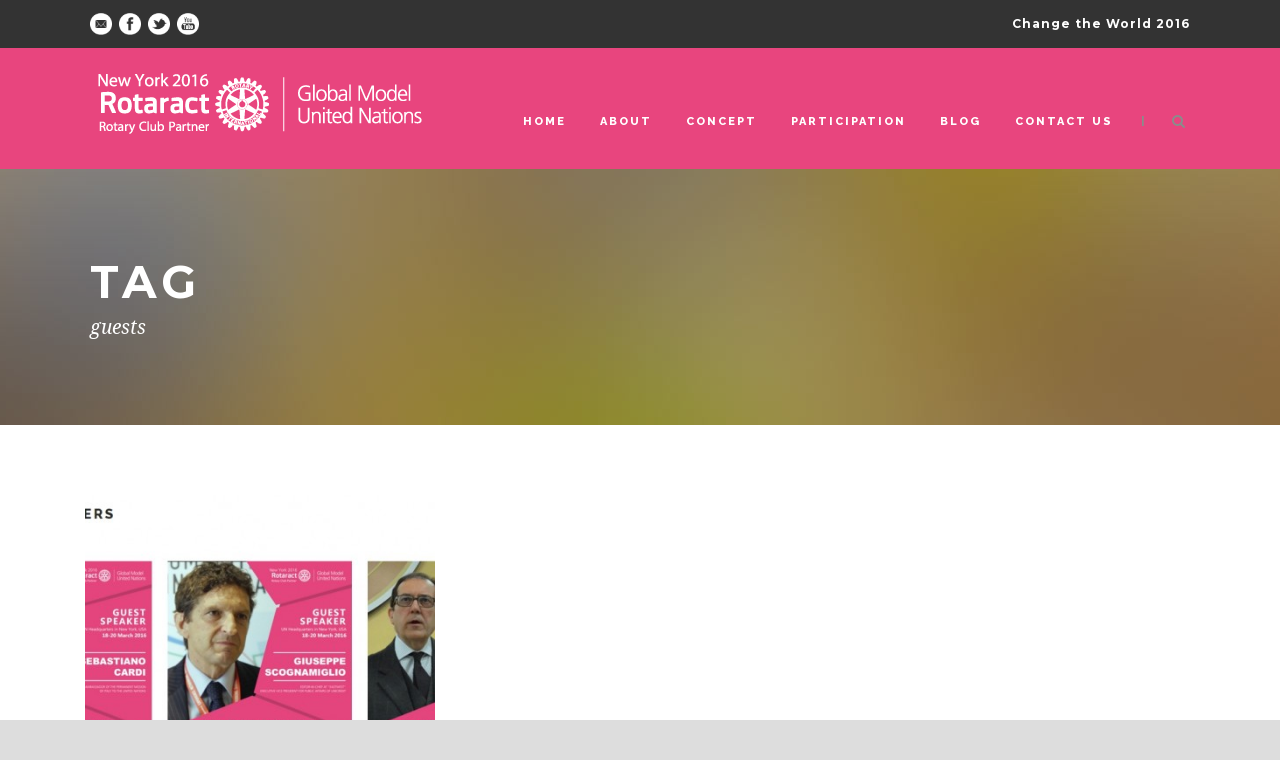

--- FILE ---
content_type: text/html; charset=UTF-8
request_url: http://newyork2016.rotaractmun.org/tag/guests/
body_size: 49076
content:
<!DOCTYPE html>
<!--[if IE 7]><html class="ie ie7 ltie8 ltie9" lang="en-GB"><![endif]-->
<!--[if IE 8]><html class="ie ie8 ltie9" lang="en-GB"><![endif]-->
<!--[if !(IE 7) | !(IE 8)  ]><!-->
<html lang="en-GB">
<!--<![endif]-->

<head>
	<meta charset="UTF-8" />
	<meta name="viewport" content="initial-scale=1.0" />	
		
	<link rel="pingback" href="http://newyork2016.rotaractmun.org/xmlrpc.php" />
	<title>guests &#8211; Rotaract MUN 2018 New York opportunity ModelUN</title>
<meta name='robots' content='max-image-preview:large' />
<link rel='dns-prefetch' href='//maps.google.com' />
<link rel='dns-prefetch' href='//fonts.googleapis.com' />
<link rel="alternate" type="application/rss+xml" title="Rotaract MUN 2018 New York opportunity ModelUN &raquo; Feed" href="http://newyork2016.rotaractmun.org/feed/" />
<link rel="alternate" type="application/rss+xml" title="Rotaract MUN 2018 New York opportunity ModelUN &raquo; Comments Feed" href="http://newyork2016.rotaractmun.org/comments/feed/" />
<link rel="alternate" type="application/rss+xml" title="Rotaract MUN 2018 New York opportunity ModelUN &raquo; guests Tag Feed" href="http://newyork2016.rotaractmun.org/tag/guests/feed/" />
<style id='wp-img-auto-sizes-contain-inline-css' type='text/css'>
img:is([sizes=auto i],[sizes^="auto," i]){contain-intrinsic-size:3000px 1500px}
/*# sourceURL=wp-img-auto-sizes-contain-inline-css */
</style>
<style id='wp-emoji-styles-inline-css' type='text/css'>

	img.wp-smiley, img.emoji {
		display: inline !important;
		border: none !important;
		box-shadow: none !important;
		height: 1em !important;
		width: 1em !important;
		margin: 0 0.07em !important;
		vertical-align: -0.1em !important;
		background: none !important;
		padding: 0 !important;
	}
/*# sourceURL=wp-emoji-styles-inline-css */
</style>
<style id='wp-block-library-inline-css' type='text/css'>
:root{--wp-block-synced-color:#7a00df;--wp-block-synced-color--rgb:122,0,223;--wp-bound-block-color:var(--wp-block-synced-color);--wp-editor-canvas-background:#ddd;--wp-admin-theme-color:#007cba;--wp-admin-theme-color--rgb:0,124,186;--wp-admin-theme-color-darker-10:#006ba1;--wp-admin-theme-color-darker-10--rgb:0,107,160.5;--wp-admin-theme-color-darker-20:#005a87;--wp-admin-theme-color-darker-20--rgb:0,90,135;--wp-admin-border-width-focus:2px}@media (min-resolution:192dpi){:root{--wp-admin-border-width-focus:1.5px}}.wp-element-button{cursor:pointer}:root .has-very-light-gray-background-color{background-color:#eee}:root .has-very-dark-gray-background-color{background-color:#313131}:root .has-very-light-gray-color{color:#eee}:root .has-very-dark-gray-color{color:#313131}:root .has-vivid-green-cyan-to-vivid-cyan-blue-gradient-background{background:linear-gradient(135deg,#00d084,#0693e3)}:root .has-purple-crush-gradient-background{background:linear-gradient(135deg,#34e2e4,#4721fb 50%,#ab1dfe)}:root .has-hazy-dawn-gradient-background{background:linear-gradient(135deg,#faaca8,#dad0ec)}:root .has-subdued-olive-gradient-background{background:linear-gradient(135deg,#fafae1,#67a671)}:root .has-atomic-cream-gradient-background{background:linear-gradient(135deg,#fdd79a,#004a59)}:root .has-nightshade-gradient-background{background:linear-gradient(135deg,#330968,#31cdcf)}:root .has-midnight-gradient-background{background:linear-gradient(135deg,#020381,#2874fc)}:root{--wp--preset--font-size--normal:16px;--wp--preset--font-size--huge:42px}.has-regular-font-size{font-size:1em}.has-larger-font-size{font-size:2.625em}.has-normal-font-size{font-size:var(--wp--preset--font-size--normal)}.has-huge-font-size{font-size:var(--wp--preset--font-size--huge)}.has-text-align-center{text-align:center}.has-text-align-left{text-align:left}.has-text-align-right{text-align:right}.has-fit-text{white-space:nowrap!important}#end-resizable-editor-section{display:none}.aligncenter{clear:both}.items-justified-left{justify-content:flex-start}.items-justified-center{justify-content:center}.items-justified-right{justify-content:flex-end}.items-justified-space-between{justify-content:space-between}.screen-reader-text{border:0;clip-path:inset(50%);height:1px;margin:-1px;overflow:hidden;padding:0;position:absolute;width:1px;word-wrap:normal!important}.screen-reader-text:focus{background-color:#ddd;clip-path:none;color:#444;display:block;font-size:1em;height:auto;left:5px;line-height:normal;padding:15px 23px 14px;text-decoration:none;top:5px;width:auto;z-index:100000}html :where(.has-border-color){border-style:solid}html :where([style*=border-top-color]){border-top-style:solid}html :where([style*=border-right-color]){border-right-style:solid}html :where([style*=border-bottom-color]){border-bottom-style:solid}html :where([style*=border-left-color]){border-left-style:solid}html :where([style*=border-width]){border-style:solid}html :where([style*=border-top-width]){border-top-style:solid}html :where([style*=border-right-width]){border-right-style:solid}html :where([style*=border-bottom-width]){border-bottom-style:solid}html :where([style*=border-left-width]){border-left-style:solid}html :where(img[class*=wp-image-]){height:auto;max-width:100%}:where(figure){margin:0 0 1em}html :where(.is-position-sticky){--wp-admin--admin-bar--position-offset:var(--wp-admin--admin-bar--height,0px)}@media screen and (max-width:600px){html :where(.is-position-sticky){--wp-admin--admin-bar--position-offset:0px}}

/*# sourceURL=wp-block-library-inline-css */
</style><style id='global-styles-inline-css' type='text/css'>
:root{--wp--preset--aspect-ratio--square: 1;--wp--preset--aspect-ratio--4-3: 4/3;--wp--preset--aspect-ratio--3-4: 3/4;--wp--preset--aspect-ratio--3-2: 3/2;--wp--preset--aspect-ratio--2-3: 2/3;--wp--preset--aspect-ratio--16-9: 16/9;--wp--preset--aspect-ratio--9-16: 9/16;--wp--preset--color--black: #000000;--wp--preset--color--cyan-bluish-gray: #abb8c3;--wp--preset--color--white: #ffffff;--wp--preset--color--pale-pink: #f78da7;--wp--preset--color--vivid-red: #cf2e2e;--wp--preset--color--luminous-vivid-orange: #ff6900;--wp--preset--color--luminous-vivid-amber: #fcb900;--wp--preset--color--light-green-cyan: #7bdcb5;--wp--preset--color--vivid-green-cyan: #00d084;--wp--preset--color--pale-cyan-blue: #8ed1fc;--wp--preset--color--vivid-cyan-blue: #0693e3;--wp--preset--color--vivid-purple: #9b51e0;--wp--preset--gradient--vivid-cyan-blue-to-vivid-purple: linear-gradient(135deg,rgb(6,147,227) 0%,rgb(155,81,224) 100%);--wp--preset--gradient--light-green-cyan-to-vivid-green-cyan: linear-gradient(135deg,rgb(122,220,180) 0%,rgb(0,208,130) 100%);--wp--preset--gradient--luminous-vivid-amber-to-luminous-vivid-orange: linear-gradient(135deg,rgb(252,185,0) 0%,rgb(255,105,0) 100%);--wp--preset--gradient--luminous-vivid-orange-to-vivid-red: linear-gradient(135deg,rgb(255,105,0) 0%,rgb(207,46,46) 100%);--wp--preset--gradient--very-light-gray-to-cyan-bluish-gray: linear-gradient(135deg,rgb(238,238,238) 0%,rgb(169,184,195) 100%);--wp--preset--gradient--cool-to-warm-spectrum: linear-gradient(135deg,rgb(74,234,220) 0%,rgb(151,120,209) 20%,rgb(207,42,186) 40%,rgb(238,44,130) 60%,rgb(251,105,98) 80%,rgb(254,248,76) 100%);--wp--preset--gradient--blush-light-purple: linear-gradient(135deg,rgb(255,206,236) 0%,rgb(152,150,240) 100%);--wp--preset--gradient--blush-bordeaux: linear-gradient(135deg,rgb(254,205,165) 0%,rgb(254,45,45) 50%,rgb(107,0,62) 100%);--wp--preset--gradient--luminous-dusk: linear-gradient(135deg,rgb(255,203,112) 0%,rgb(199,81,192) 50%,rgb(65,88,208) 100%);--wp--preset--gradient--pale-ocean: linear-gradient(135deg,rgb(255,245,203) 0%,rgb(182,227,212) 50%,rgb(51,167,181) 100%);--wp--preset--gradient--electric-grass: linear-gradient(135deg,rgb(202,248,128) 0%,rgb(113,206,126) 100%);--wp--preset--gradient--midnight: linear-gradient(135deg,rgb(2,3,129) 0%,rgb(40,116,252) 100%);--wp--preset--font-size--small: 13px;--wp--preset--font-size--medium: 20px;--wp--preset--font-size--large: 36px;--wp--preset--font-size--x-large: 42px;--wp--preset--spacing--20: 0.44rem;--wp--preset--spacing--30: 0.67rem;--wp--preset--spacing--40: 1rem;--wp--preset--spacing--50: 1.5rem;--wp--preset--spacing--60: 2.25rem;--wp--preset--spacing--70: 3.38rem;--wp--preset--spacing--80: 5.06rem;--wp--preset--shadow--natural: 6px 6px 9px rgba(0, 0, 0, 0.2);--wp--preset--shadow--deep: 12px 12px 50px rgba(0, 0, 0, 0.4);--wp--preset--shadow--sharp: 6px 6px 0px rgba(0, 0, 0, 0.2);--wp--preset--shadow--outlined: 6px 6px 0px -3px rgb(255, 255, 255), 6px 6px rgb(0, 0, 0);--wp--preset--shadow--crisp: 6px 6px 0px rgb(0, 0, 0);}:where(.is-layout-flex){gap: 0.5em;}:where(.is-layout-grid){gap: 0.5em;}body .is-layout-flex{display: flex;}.is-layout-flex{flex-wrap: wrap;align-items: center;}.is-layout-flex > :is(*, div){margin: 0;}body .is-layout-grid{display: grid;}.is-layout-grid > :is(*, div){margin: 0;}:where(.wp-block-columns.is-layout-flex){gap: 2em;}:where(.wp-block-columns.is-layout-grid){gap: 2em;}:where(.wp-block-post-template.is-layout-flex){gap: 1.25em;}:where(.wp-block-post-template.is-layout-grid){gap: 1.25em;}.has-black-color{color: var(--wp--preset--color--black) !important;}.has-cyan-bluish-gray-color{color: var(--wp--preset--color--cyan-bluish-gray) !important;}.has-white-color{color: var(--wp--preset--color--white) !important;}.has-pale-pink-color{color: var(--wp--preset--color--pale-pink) !important;}.has-vivid-red-color{color: var(--wp--preset--color--vivid-red) !important;}.has-luminous-vivid-orange-color{color: var(--wp--preset--color--luminous-vivid-orange) !important;}.has-luminous-vivid-amber-color{color: var(--wp--preset--color--luminous-vivid-amber) !important;}.has-light-green-cyan-color{color: var(--wp--preset--color--light-green-cyan) !important;}.has-vivid-green-cyan-color{color: var(--wp--preset--color--vivid-green-cyan) !important;}.has-pale-cyan-blue-color{color: var(--wp--preset--color--pale-cyan-blue) !important;}.has-vivid-cyan-blue-color{color: var(--wp--preset--color--vivid-cyan-blue) !important;}.has-vivid-purple-color{color: var(--wp--preset--color--vivid-purple) !important;}.has-black-background-color{background-color: var(--wp--preset--color--black) !important;}.has-cyan-bluish-gray-background-color{background-color: var(--wp--preset--color--cyan-bluish-gray) !important;}.has-white-background-color{background-color: var(--wp--preset--color--white) !important;}.has-pale-pink-background-color{background-color: var(--wp--preset--color--pale-pink) !important;}.has-vivid-red-background-color{background-color: var(--wp--preset--color--vivid-red) !important;}.has-luminous-vivid-orange-background-color{background-color: var(--wp--preset--color--luminous-vivid-orange) !important;}.has-luminous-vivid-amber-background-color{background-color: var(--wp--preset--color--luminous-vivid-amber) !important;}.has-light-green-cyan-background-color{background-color: var(--wp--preset--color--light-green-cyan) !important;}.has-vivid-green-cyan-background-color{background-color: var(--wp--preset--color--vivid-green-cyan) !important;}.has-pale-cyan-blue-background-color{background-color: var(--wp--preset--color--pale-cyan-blue) !important;}.has-vivid-cyan-blue-background-color{background-color: var(--wp--preset--color--vivid-cyan-blue) !important;}.has-vivid-purple-background-color{background-color: var(--wp--preset--color--vivid-purple) !important;}.has-black-border-color{border-color: var(--wp--preset--color--black) !important;}.has-cyan-bluish-gray-border-color{border-color: var(--wp--preset--color--cyan-bluish-gray) !important;}.has-white-border-color{border-color: var(--wp--preset--color--white) !important;}.has-pale-pink-border-color{border-color: var(--wp--preset--color--pale-pink) !important;}.has-vivid-red-border-color{border-color: var(--wp--preset--color--vivid-red) !important;}.has-luminous-vivid-orange-border-color{border-color: var(--wp--preset--color--luminous-vivid-orange) !important;}.has-luminous-vivid-amber-border-color{border-color: var(--wp--preset--color--luminous-vivid-amber) !important;}.has-light-green-cyan-border-color{border-color: var(--wp--preset--color--light-green-cyan) !important;}.has-vivid-green-cyan-border-color{border-color: var(--wp--preset--color--vivid-green-cyan) !important;}.has-pale-cyan-blue-border-color{border-color: var(--wp--preset--color--pale-cyan-blue) !important;}.has-vivid-cyan-blue-border-color{border-color: var(--wp--preset--color--vivid-cyan-blue) !important;}.has-vivid-purple-border-color{border-color: var(--wp--preset--color--vivid-purple) !important;}.has-vivid-cyan-blue-to-vivid-purple-gradient-background{background: var(--wp--preset--gradient--vivid-cyan-blue-to-vivid-purple) !important;}.has-light-green-cyan-to-vivid-green-cyan-gradient-background{background: var(--wp--preset--gradient--light-green-cyan-to-vivid-green-cyan) !important;}.has-luminous-vivid-amber-to-luminous-vivid-orange-gradient-background{background: var(--wp--preset--gradient--luminous-vivid-amber-to-luminous-vivid-orange) !important;}.has-luminous-vivid-orange-to-vivid-red-gradient-background{background: var(--wp--preset--gradient--luminous-vivid-orange-to-vivid-red) !important;}.has-very-light-gray-to-cyan-bluish-gray-gradient-background{background: var(--wp--preset--gradient--very-light-gray-to-cyan-bluish-gray) !important;}.has-cool-to-warm-spectrum-gradient-background{background: var(--wp--preset--gradient--cool-to-warm-spectrum) !important;}.has-blush-light-purple-gradient-background{background: var(--wp--preset--gradient--blush-light-purple) !important;}.has-blush-bordeaux-gradient-background{background: var(--wp--preset--gradient--blush-bordeaux) !important;}.has-luminous-dusk-gradient-background{background: var(--wp--preset--gradient--luminous-dusk) !important;}.has-pale-ocean-gradient-background{background: var(--wp--preset--gradient--pale-ocean) !important;}.has-electric-grass-gradient-background{background: var(--wp--preset--gradient--electric-grass) !important;}.has-midnight-gradient-background{background: var(--wp--preset--gradient--midnight) !important;}.has-small-font-size{font-size: var(--wp--preset--font-size--small) !important;}.has-medium-font-size{font-size: var(--wp--preset--font-size--medium) !important;}.has-large-font-size{font-size: var(--wp--preset--font-size--large) !important;}.has-x-large-font-size{font-size: var(--wp--preset--font-size--x-large) !important;}
/*# sourceURL=global-styles-inline-css */
</style>

<style id='classic-theme-styles-inline-css' type='text/css'>
/*! This file is auto-generated */
.wp-block-button__link{color:#fff;background-color:#32373c;border-radius:9999px;box-shadow:none;text-decoration:none;padding:calc(.667em + 2px) calc(1.333em + 2px);font-size:1.125em}.wp-block-file__button{background:#32373c;color:#fff;text-decoration:none}
/*# sourceURL=/wp-includes/css/classic-themes.min.css */
</style>
<link rel='stylesheet' id='contact-form-7-css' href='http://newyork2016.rotaractmun.org/wp-content/plugins/contact-form-7/includes/css/styles.css?ver=6.1.4' type='text/css' media='all' />
<link rel='stylesheet' id='wpgmp-frontend-css' href='http://newyork2016.rotaractmun.org/wp-content/plugins/wp-google-map-plugin/assets/css/wpgmp_all_frontend.css?ver=4.9.1' type='text/css' media='all' />
<link rel='stylesheet' id='style-css' href='http://newyork2016.rotaractmun.org/wp-content/themes/thekeynote/style.css?ver=6.9' type='text/css' media='all' />
<link rel='stylesheet' id='Raleway-google-font-css' href='http://fonts.googleapis.com/css?family=Raleway%3A100%2C200%2C300%2Cregular%2C500%2C600%2C700%2C800%2C900&#038;subset=latin&#038;ver=6.9' type='text/css' media='all' />
<link rel='stylesheet' id='Montserrat-google-font-css' href='http://fonts.googleapis.com/css?family=Montserrat%3Aregular%2C700&#038;subset=latin&#038;ver=6.9' type='text/css' media='all' />
<link rel='stylesheet' id='Droid-Serif-google-font-css' href='http://fonts.googleapis.com/css?family=Droid+Serif%3Aregular%2Citalic%2C700%2C700italic&#038;subset=latin&#038;ver=6.9' type='text/css' media='all' />
<link rel='stylesheet' id='superfish-css' href='http://newyork2016.rotaractmun.org/wp-content/themes/thekeynote/plugins/superfish/css/superfish.css?ver=6.9' type='text/css' media='all' />
<link rel='stylesheet' id='dlmenu-css' href='http://newyork2016.rotaractmun.org/wp-content/themes/thekeynote/plugins/dl-menu/component.css?ver=6.9' type='text/css' media='all' />
<link rel='stylesheet' id='font-awesome-css' href='http://newyork2016.rotaractmun.org/wp-content/themes/thekeynote/plugins/font-awesome-new/css/font-awesome.min.css?ver=6.9' type='text/css' media='all' />
<link rel='stylesheet' id='jquery-fancybox-css' href='http://newyork2016.rotaractmun.org/wp-content/themes/thekeynote/plugins/fancybox/jquery.fancybox.css?ver=6.9' type='text/css' media='all' />
<link rel='stylesheet' id='flexslider-css' href='http://newyork2016.rotaractmun.org/wp-content/themes/thekeynote/plugins/flexslider/flexslider.css?ver=6.9' type='text/css' media='all' />
<link rel='stylesheet' id='style-responsive-css' href='http://newyork2016.rotaractmun.org/wp-content/themes/thekeynote/stylesheet/style-responsive.css?ver=6.9' type='text/css' media='all' />
<link rel='stylesheet' id='style-custom-css' href='http://newyork2016.rotaractmun.org/wp-content/themes/thekeynote/stylesheet/style-custom.css?ver=6.9' type='text/css' media='all' />
<link rel='stylesheet' id='newsletter-css' href='http://newyork2016.rotaractmun.org/wp-content/plugins/newsletter/style.css?ver=9.1.0' type='text/css' media='all' />
<link rel='stylesheet' id='ms-main-css' href='http://newyork2016.rotaractmun.org/wp-content/plugins/masterslider/public/assets/css/masterslider.main.css?ver=2.20.4' type='text/css' media='all' />
<link rel='stylesheet' id='ms-custom-css' href='http://newyork2016.rotaractmun.org/wp-content/uploads/masterslider/custom.css?ver=3.2' type='text/css' media='all' />
<script type="text/javascript" src="http://newyork2016.rotaractmun.org/wp-includes/js/jquery/jquery.min.js?ver=3.7.1" id="jquery-core-js"></script>
<script type="text/javascript" src="http://newyork2016.rotaractmun.org/wp-includes/js/jquery/jquery-migrate.min.js?ver=3.4.1" id="jquery-migrate-js"></script>
<link rel="https://api.w.org/" href="http://newyork2016.rotaractmun.org/wp-json/" /><link rel="alternate" title="JSON" type="application/json" href="http://newyork2016.rotaractmun.org/wp-json/wp/v2/tags/140" /><link rel="EditURI" type="application/rsd+xml" title="RSD" href="http://newyork2016.rotaractmun.org/xmlrpc.php?rsd" />
<meta name="generator" content="WordPress 6.9" />
<script>var ms_grabbing_curosr='http://newyork2016.rotaractmun.org/wp-content/plugins/masterslider/public/assets/css/common/grabbing.cur',ms_grab_curosr='http://newyork2016.rotaractmun.org/wp-content/plugins/masterslider/public/assets/css/common/grab.cur';</script>
<meta name="generator" content="MasterSlider 2.20.4 - Responsive Touch Image Slider" />
<!-- load the script for older ie version -->
<!--[if lt IE 9]>
<script src="http://newyork2016.rotaractmun.org/wp-content/themes/thekeynote/javascript/html5.js" type="text/javascript"></script>
<script src="http://newyork2016.rotaractmun.org/wp-content/themes/thekeynote/plugins/easy-pie-chart/excanvas.js" type="text/javascript"></script>
<![endif]-->
</head>

<body class="archive tag tag-guests tag-140 wp-theme-thekeynote _masterslider _msp_version_2.20.4">
<div class="body-wrapper  float-menu" data-home="http://newyork2016.rotaractmun.org" >
		<header class="gdlr-header-wrapper">
		<!-- top navigation -->
				<div class="top-navigation-wrapper">
			<div class="top-navigation-container container">
				<div class="top-navigation-left">
					<div class="top-social-wrapper">
						<div class="social-icon">
<a href="mailto:adrian.pop@rotaractmun.org" target="_blank" >
<img width="32" height="32" src="http://newyork2016.rotaractmun.org/wp-content/themes/thekeynote/images/light/social-icon/email.png" alt="Email" />
</a>
</div>
<div class="social-icon">
<a href="https:///facebook.com/RotaractMUN" target="_blank" >
<img width="32" height="32" src="http://newyork2016.rotaractmun.org/wp-content/themes/thekeynote/images/light/social-icon/facebook.png" alt="Facebook" />
</a>
</div>
<div class="social-icon">
<a href="https://twitter.com/rotaract_mun" target="_blank" >
<img width="32" height="32" src="http://newyork2016.rotaractmun.org/wp-content/themes/thekeynote/images/light/social-icon/twitter.png" alt="Twitter" />
</a>
</div>
<div class="social-icon">
<a href="https://www.youtube.com/channel/UCAJRQmIhRhX_T93CqNO8sQQ" target="_blank" >
<img width="32" height="32" src="http://newyork2016.rotaractmun.org/wp-content/themes/thekeynote/images/light/social-icon/youtube.png" alt="Youtube" />
</a>
</div>
<div class="clear"></div>					</div>
				</div>
				<div class="top-navigation-right">
					<div class="top-navigation-right-text">
						Change the World 2016					</div>
				</div>
				<div class="clear"></div>
			</div>
		</div>
		
		<!-- logo -->
		<div class="gdlr-header-inner">
			<div class="gdlr-header-container container">
				<!-- logo -->
				<div class="gdlr-logo">
					<a href="http://newyork2016.rotaractmun.org" >
						<img src="http://newyork2016.rotaractmun.org/wp-content/uploads/2015/11/rotaractMUN1.png" alt="rotaractmun" width="350" height="81" />					</a>
					<div class="gdlr-responsive-navigation dl-menuwrapper" id="gdlr-responsive-navigation" ><button class="dl-trigger">Open Menu</button><ul id="menu-menu-1" class="dl-menu gdlr-main-mobile-menu"><li id="menu-item-26" class="menu-item menu-item-type-custom menu-item-object-custom menu-item-home menu-item-26"><a href="http://newyork2016.rotaractmun.org/">Home</a></li>
<li id="menu-item-38" class="menu-item menu-item-type-custom menu-item-object-custom menu-item-has-children menu-item-38"><a>ABOUT</a>
<ul class="dl-submenu">
	<li id="menu-item-40" class="menu-item menu-item-type-post_type menu-item-object-page menu-item-40"><a href="http://newyork2016.rotaractmun.org/about-mun/">About Model United Nations</a></li>
	<li id="menu-item-39" class="menu-item menu-item-type-post_type menu-item-object-page menu-item-39"><a href="http://newyork2016.rotaractmun.org/history-rgmun/">History of Rotaract Global MUN</a></li>
	<li id="menu-item-43" class="menu-item menu-item-type-post_type menu-item-object-page menu-item-43"><a href="http://newyork2016.rotaractmun.org/special-rgmun/">Special Edition RGMUN</a></li>
	<li id="menu-item-83" class="menu-item menu-item-type-custom menu-item-object-custom menu-item-has-children menu-item-83"><a href="#">The TEAM</a>
	<ul class="dl-submenu">
		<li id="menu-item-82" class="menu-item menu-item-type-post_type menu-item-object-page menu-item-82"><a href="http://newyork2016.rotaractmun.org/organizing-team/">Organizing TEAM</a></li>
		<li id="menu-item-81" class="menu-item menu-item-type-post_type menu-item-object-page menu-item-81"><a href="http://newyork2016.rotaractmun.org/secretariat/">Secretariat</a></li>
	</ul>
</li>
</ul>
</li>
<li id="menu-item-50" class="menu-item menu-item-type-custom menu-item-object-custom menu-item-has-children menu-item-50"><a href="#">Concept</a>
<ul class="dl-submenu">
	<li id="menu-item-53" class="menu-item menu-item-type-post_type menu-item-object-page menu-item-53"><a href="http://newyork2016.rotaractmun.org/our-mission/">Our Mission</a></li>
	<li id="menu-item-52" class="menu-item menu-item-type-post_type menu-item-object-page menu-item-52"><a href="http://newyork2016.rotaractmun.org/our-vision/">Our Vision</a></li>
	<li id="menu-item-51" class="menu-item menu-item-type-post_type menu-item-object-page menu-item-51"><a href="http://newyork2016.rotaractmun.org/ambassadorial-partnership/">Ambassadorial Partnership</a></li>
</ul>
</li>
<li id="menu-item-72" class="menu-item menu-item-type-custom menu-item-object-custom menu-item-has-children menu-item-72"><a href="#">Participation</a>
<ul class="dl-submenu">
	<li id="menu-item-71" class="menu-item menu-item-type-post_type menu-item-object-page menu-item-71"><a href="http://newyork2016.rotaractmun.org/apply/">Apply Now</a></li>
	<li id="menu-item-70" class="menu-item menu-item-type-post_type menu-item-object-page menu-item-70"><a href="http://newyork2016.rotaractmun.org/study-guides/">Study Guides</a></li>
	<li id="menu-item-69" class="menu-item menu-item-type-post_type menu-item-object-page menu-item-69"><a href="http://newyork2016.rotaractmun.org/rules-of-procedure/">Rules of Procedure</a></li>
	<li id="menu-item-68" class="menu-item menu-item-type-post_type menu-item-object-page menu-item-68"><a href="http://newyork2016.rotaractmun.org/fees/">Fees and Accommodation</a></li>
	<li id="menu-item-67" class="menu-item menu-item-type-post_type menu-item-object-page menu-item-67"><a href="http://newyork2016.rotaractmun.org/dates-and-location/">Dates and Location</a></li>
	<li id="menu-item-66" class="menu-item menu-item-type-post_type menu-item-object-page menu-item-66"><a href="http://newyork2016.rotaractmun.org/social-events/">Social Events</a></li>
</ul>
</li>
<li id="menu-item-94" class="menu-item menu-item-type-post_type menu-item-object-page menu-item-94"><a href="http://newyork2016.rotaractmun.org/blog/">Blog</a></li>
<li id="menu-item-27" class="menu-item menu-item-type-post_type menu-item-object-page menu-item-27"><a href="http://newyork2016.rotaractmun.org/contact-us/">Contact us</a></li>
</ul></div>				</div>

				<!-- navigation -->
				<div class="gdlr-navigation-wrapper"><nav class="gdlr-navigation" id="gdlr-main-navigation" role="navigation"><ul id="menu-menu-2" class="sf-menu gdlr-main-menu"><li  class="menu-item menu-item-type-custom menu-item-object-custom menu-item-home menu-item-26menu-item menu-item-type-custom menu-item-object-custom menu-item-home menu-item-26 gdlr-normal-menu"><a href="http://newyork2016.rotaractmun.org/">Home</a></li>
<li  class="menu-item menu-item-type-custom menu-item-object-custom menu-item-has-children menu-item-38menu-item menu-item-type-custom menu-item-object-custom menu-item-has-children menu-item-38 gdlr-normal-menu"><a>ABOUT</a>
<ul class="sub-menu">
	<li  class="menu-item menu-item-type-post_type menu-item-object-page menu-item-40"><a href="http://newyork2016.rotaractmun.org/about-mun/">About Model United Nations</a></li>
	<li  class="menu-item menu-item-type-post_type menu-item-object-page menu-item-39"><a href="http://newyork2016.rotaractmun.org/history-rgmun/">History of Rotaract Global MUN</a></li>
	<li  class="menu-item menu-item-type-post_type menu-item-object-page menu-item-43"><a href="http://newyork2016.rotaractmun.org/special-rgmun/">Special Edition RGMUN</a></li>
	<li  class="menu-item menu-item-type-custom menu-item-object-custom menu-item-has-children menu-item-83"><a href="#">The TEAM</a>
	<ul class="sub-menu">
		<li  class="menu-item menu-item-type-post_type menu-item-object-page menu-item-82"><a href="http://newyork2016.rotaractmun.org/organizing-team/">Organizing TEAM</a></li>
		<li  class="menu-item menu-item-type-post_type menu-item-object-page menu-item-81"><a href="http://newyork2016.rotaractmun.org/secretariat/">Secretariat</a></li>
	</ul>
</li>
</ul>
</li>
<li  class="menu-item menu-item-type-custom menu-item-object-custom menu-item-has-children menu-item-50menu-item menu-item-type-custom menu-item-object-custom menu-item-has-children menu-item-50 gdlr-normal-menu"><a href="#">Concept</a>
<ul class="sub-menu">
	<li  class="menu-item menu-item-type-post_type menu-item-object-page menu-item-53"><a href="http://newyork2016.rotaractmun.org/our-mission/">Our Mission</a></li>
	<li  class="menu-item menu-item-type-post_type menu-item-object-page menu-item-52"><a href="http://newyork2016.rotaractmun.org/our-vision/">Our Vision</a></li>
	<li  class="menu-item menu-item-type-post_type menu-item-object-page menu-item-51"><a href="http://newyork2016.rotaractmun.org/ambassadorial-partnership/">Ambassadorial Partnership</a></li>
</ul>
</li>
<li  class="menu-item menu-item-type-custom menu-item-object-custom menu-item-has-children menu-item-72menu-item menu-item-type-custom menu-item-object-custom menu-item-has-children menu-item-72 gdlr-normal-menu"><a href="#">Participation</a>
<ul class="sub-menu">
	<li  class="menu-item menu-item-type-post_type menu-item-object-page menu-item-71"><a href="http://newyork2016.rotaractmun.org/apply/">Apply Now</a></li>
	<li  class="menu-item menu-item-type-post_type menu-item-object-page menu-item-70"><a href="http://newyork2016.rotaractmun.org/study-guides/">Study Guides</a></li>
	<li  class="menu-item menu-item-type-post_type menu-item-object-page menu-item-69"><a href="http://newyork2016.rotaractmun.org/rules-of-procedure/">Rules of Procedure</a></li>
	<li  class="menu-item menu-item-type-post_type menu-item-object-page menu-item-68"><a href="http://newyork2016.rotaractmun.org/fees/">Fees and Accommodation</a></li>
	<li  class="menu-item menu-item-type-post_type menu-item-object-page menu-item-67"><a href="http://newyork2016.rotaractmun.org/dates-and-location/">Dates and Location</a></li>
	<li  class="menu-item menu-item-type-post_type menu-item-object-page menu-item-66"><a href="http://newyork2016.rotaractmun.org/social-events/">Social Events</a></li>
</ul>
</li>
<li  class="menu-item menu-item-type-post_type menu-item-object-page menu-item-94menu-item menu-item-type-post_type menu-item-object-page menu-item-94 gdlr-normal-menu"><a href="http://newyork2016.rotaractmun.org/blog/">Blog</a></li>
<li  class="menu-item menu-item-type-post_type menu-item-object-page menu-item-27menu-item menu-item-type-post_type menu-item-object-page menu-item-27 gdlr-normal-menu"><a href="http://newyork2016.rotaractmun.org/contact-us/">Contact us</a></li>
</ul></nav>	
<span class="gdlr-menu-search-button-sep">|</span>
<i class="fa fa-search icon-search gdlr-menu-search-button" id="gdlr-menu-search-button" ></i>
<div class="gdlr-menu-search" id="gdlr-menu-search">
	<form method="get" id="searchform" action="http://newyork2016.rotaractmun.org/">
				<div class="search-text">
			<input type="text" value="Type Keywords" name="s" autocomplete="off" data-default="Type Keywords" />
		</div>
		<input type="submit" value="" />
		<div class="clear"></div>
	</form>	
</div>		
<div class="gdlr-navigation-gimmick" id="gdlr-navigation-gimmick"></div><div class="clear"></div></div>
				<div class="clear"></div>
			</div>
		</div>
		<div class="clear"></div>
	</header>
	<div id="gdlr-header-substitute" ></div>
	
			<div class="gdlr-page-title-wrapper gdlr-parallax-wrapper gdlr-title-normal"  data-bgspeed="0.5" >
			<div class="gdlr-page-title-overlay"></div>
			<div class="gdlr-page-title-container container" >
				<span class="gdlr-page-title">Tag</span>
								<h1 class="gdlr-page-caption">guests</h1>
							</div>	
		</div>		
		<!-- is search -->	<div class="content-wrapper"><div class="gdlr-content">

		<div class="with-sidebar-wrapper">
		<div class="with-sidebar-container container">
			<div class="with-sidebar-left twelve columns">
				<div class="with-sidebar-content twelve gdlr-item-start-content columns">
					<div class="blog-item-holder"><div class="gdlr-isotope" data-type="blog" data-layout="fitRows" ><div class="clear"></div><div class="four columns"><div class="gdlr-item gdlr-blog-grid"><div class="gdlr-ux gdlr-blog-grid-ux">
<article id="post-312" class="post-312 post type-post status-publish format-standard has-post-thumbnail hentry category-model-united-nations category-new-york-2016-modelun tag-ambassador tag-development tag-experience tag-guests tag-mentors tag-modelun tag-president tag-rotaract tag-rotary tag-speakers">
	<div class="gdlr-standard-style">
				<div class="gdlr-blog-thumbnail">
			<a href="http://newyork2016.rotaractmun.org/guest-speakers-at-rotaract-cwmun-opening-ceremony-in-new-york/"> <img src="http://newyork2016.rotaractmun.org/wp-content/uploads/2016/02/rotaract-mun-new-york-opening-ceremony-united-nations-400x300.jpg" alt="rotaract mun new york opening ceremony united nations" width="400" height="300" /></a>		</div>
			
		<header class="post-header">
			<div class="gdlr-blog-info gdlr-info gdlr-info-font"><span class="gdlr-separator">/</span><div class="blog-info blog-date"><a href="http://newyork2016.rotaractmun.org/2016/02/29/">29 Feb 2016</a></div><span class="gdlr-separator">/</span><div class="blog-info blog-comment"><a href="http://newyork2016.rotaractmun.org/guest-speakers-at-rotaract-cwmun-opening-ceremony-in-new-york/#respond" >0 Comments</a></div><div class="clear"></div></div>	
							<h3 class="gdlr-blog-title"><a href="http://newyork2016.rotaractmun.org/guest-speakers-at-rotaract-cwmun-opening-ceremony-in-new-york/">Guest Speakers at Rotaract CWMUN opening Ceremony in New York</a></h3>
						<div class="clear"></div>
		</header><!-- entry-header -->

		<div class="gdlr-blog-content">Thanks to the support of the Italian Permanent Mission to the United Nations, H.E. The Ambassador Sebastiano Cardoons will be our first Guest Speaker at... <div class="clear"></div><a href="http://newyork2016.rotaractmun.org/guest-speakers-at-rotaract-cwmun-opening-ceremony-in-new-york/" class="gdlr-info-font excerpt-read-more">Read More</a></div>	</div>
</article><!-- #post --></div></div></div><div class="clear"></div></div><div class="clear"></div></div>				</div>
				
				<div class="clear"></div>
			</div>
			
			<div class="clear"></div>
		</div>				
	</div>				

</div><!-- gdlr-content -->
		<div class="clear" ></div>
	</div><!-- content wrapper -->

		
	<footer class="footer-wrapper" >
				<div class="footer-container container">
										<div class="footer-column three columns" id="footer-widget-1" >
					
		<div id="recent-posts-2" class="widget widget_recent_entries gdlr-item gdlr-widget">
		<h3 class="gdlr-widget-title">Recent Posts</h3><div class="clear"></div>
		<ul>
											<li>
					<a href="http://newyork2016.rotaractmun.org/what-is-mun-mun-is-all-about-cooperation-try-diplomacy-become-an-united-nations-delegate/">What is MUN? MUN is all about cooperation &#8211; try diplomacy! become an United Nations Delegate</a>
									</li>
											<li>
					<a href="http://newyork2016.rotaractmun.org/rotaractmun-2018-in-lithuania-india-and-united-states-of-america/">RotaractMUN 2018 in Lithuania, India and United States of America</a>
									</li>
											<li>
					<a href="http://newyork2016.rotaractmun.org/join-the-young-diplomats-forum-2017/">Join the Young Diplomats Forum 2017</a>
									</li>
											<li>
					<a href="http://newyork2016.rotaractmun.org/maxton-scotland-at-un-hq-in-new-york/">Maxton Scotland at UN HQ in New York</a>
									</li>
											<li>
					<a href="http://newyork2016.rotaractmun.org/free-nuclear-world-at-rotaract-global-mun-2017-in-beirut-lebanon/">Free nuclear world at Rotaract Global MUN 2017 in Beirut, Lebanon</a>
									</li>
					</ul>

		</div>				</div>
										<div class="footer-column three columns" id="footer-widget-2" >
					<div id="text-4" class="widget widget_text gdlr-item gdlr-widget"><h3 class="gdlr-widget-title">Rotary in Action &#8211; Model United Nations</h3><div class="clear"></div>			<div class="textwidget">follow <a href="http://www.RotaractMUN.org" title="Rotaract Global Model United Nations" target="_self">RotaractMUN.org</a><br />
apply for <a href="http://kaunasfortress2018.rotaractmun.org" title="Kaunas Fortress 2018 Rotaract Global MUN" target="_self">Kaunas Fortress 2018 Global MUN</a><br />
apply for <a href="http://dtu2018special.rotaractmun.org" title="Model UN Special edition in New Delhi 2018" target="_self">DTU 2018 Special MUN</a><br />
we recommend <a href="http://www.WorldPeaceForum.org" title="World Peace Forum" target="_self">WorldPeaceForum.org</a><br />
<a href="http://www.rotary.org" title="Rotary International" target="_self">Rotary.org</a> Club partner<br /></div>
		</div>				</div>
										<div class="footer-column three columns" id="footer-widget-3" >
					<div id="text-2" class="widget widget_text gdlr-item gdlr-widget"><h3 class="gdlr-widget-title">follow us</h3><div class="clear"></div>			<div class="textwidget"><div class="fb-page" data-href="https://www.facebook.com/RotaractMUN" data-width="500" data-small-header="true" data-adapt-container-width="true" data-hide-cover="true" data-show-facepile="true" data-show-posts="false"><div class="fb-xfbml-parse-ignore"><blockquote cite="https://www.facebook.com/RotaractMUN"><a href="https://www.facebook.com/RotaractMUN">Rotaract Global Model United Nations</a></blockquote></div></div></div>
		</div>				</div>
										<div class="footer-column three columns" id="footer-widget-4" >
					<div id="text-3" class="widget widget_text gdlr-item gdlr-widget"><h3 class="gdlr-widget-title">Organized by</h3><div class="clear"></div>			<div class="textwidget">Distretto Rotaract 2120 - Italy 
                       &
Associazione Diplomatici - Italy

join us in 2018 in a new Rotaract MUN Opportunity in New York City <a href="http://rotaractmun.org/newyork2018">New York UN HQ MUN</a> organized by RotaractMUN and Change the World Model United Nations</div>
		</div><div id="text-6" class="widget widget_text gdlr-item gdlr-widget"><h3 class="gdlr-widget-title">Follow us on Twitter</h3><div class="clear"></div>			<div class="textwidget"><a class="twitter-timeline" data-widget-id="698269727257399296" href="https://twitter.com/rotaract_mun">Tweets by @rotaract_mun</a><br /><script>!function(d,s,id){var js,fjs=d.getElementsByTagName(s)[0],p=/^http:/.test(d.location)?'http':'https';if(!d.getElementById(id)){js=d.createElement(s);js.id=id;js.src=p+"://platform.twitter.com/widgets.js";fjs.parentNode.insertBefore(js,fjs);}}(document,"script","twitter-wjs");</script></div>
		</div>				</div>
									<div class="clear"></div>
		</div>
				
				<div class="copyright-wrapper">
			<div class="copyright-container container">
				<div class="copyright-left">
					© Copyright RotaractMUN.org, All Right Reserved				</div>
				<div class="copyright-right">
					<a href="http://RotaractMUN.org">Rotaract Global MUN</a>				</div>
				<div class="clear"></div>
			</div>
		</div>
			</footer>
	</div> <!-- body-wrapper -->
<script type="speculationrules">
{"prefetch":[{"source":"document","where":{"and":[{"href_matches":"/*"},{"not":{"href_matches":["/wp-*.php","/wp-admin/*","/wp-content/uploads/*","/wp-content/*","/wp-content/plugins/*","/wp-content/themes/thekeynote/*","/*\\?(.+)"]}},{"not":{"selector_matches":"a[rel~=\"nofollow\"]"}},{"not":{"selector_matches":".no-prefetch, .no-prefetch a"}}]},"eagerness":"conservative"}]}
</script>
<script type="text/javascript"></script><script type="text/javascript" src="http://newyork2016.rotaractmun.org/wp-includes/js/dist/hooks.min.js?ver=dd5603f07f9220ed27f1" id="wp-hooks-js"></script>
<script type="text/javascript" src="http://newyork2016.rotaractmun.org/wp-includes/js/dist/i18n.min.js?ver=c26c3dc7bed366793375" id="wp-i18n-js"></script>
<script type="text/javascript" id="wp-i18n-js-after">
/* <![CDATA[ */
wp.i18n.setLocaleData( { 'text direction\u0004ltr': [ 'ltr' ] } );
//# sourceURL=wp-i18n-js-after
/* ]]> */
</script>
<script type="text/javascript" src="http://newyork2016.rotaractmun.org/wp-content/plugins/contact-form-7/includes/swv/js/index.js?ver=6.1.4" id="swv-js"></script>
<script type="text/javascript" id="contact-form-7-js-before">
/* <![CDATA[ */
var wpcf7 = {
    "api": {
        "root": "http:\/\/newyork2016.rotaractmun.org\/wp-json\/",
        "namespace": "contact-form-7\/v1"
    }
};
//# sourceURL=contact-form-7-js-before
/* ]]> */
</script>
<script type="text/javascript" src="http://newyork2016.rotaractmun.org/wp-content/plugins/contact-form-7/includes/js/index.js?ver=6.1.4" id="contact-form-7-js"></script>
<script type="text/javascript" src="http://newyork2016.rotaractmun.org/wp-includes/js/imagesloaded.min.js?ver=5.0.0" id="imagesloaded-js"></script>
<script type="text/javascript" src="http://newyork2016.rotaractmun.org/wp-includes/js/masonry.min.js?ver=4.2.2" id="masonry-js"></script>
<script type="text/javascript" src="http://newyork2016.rotaractmun.org/wp-includes/js/jquery/jquery.masonry.min.js?ver=3.1.2b" id="jquery-masonry-js"></script>
<script type="text/javascript" id="wpgmp-google-map-main-js-extra">
/* <![CDATA[ */
var wpgmp_local = {"language":"en","apiKey":"","urlforajax":"http://newyork2016.rotaractmun.org/wp-admin/admin-ajax.php","nonce":"2171975cfd","wpgmp_country_specific":"","wpgmp_countries":"","wpgmp_assets":"http://newyork2016.rotaractmun.org/wp-content/plugins/wp-google-map-plugin/assets/js/","days_to_remember":"","wpgmp_mapbox_key":"","map_provider":"google","route_provider":"openstreet","tiles_provider":"openstreet","use_advanced_marker":"","set_timeout":"100","debug_mode":"","select_radius":"Select Radius","search_placeholder":"Enter address or latitude or longitude or title or city or state or country or postal code here...","select":"Select","select_all":"Select All","select_category":"Select Category","all_location":"All","show_locations":"Show Locations","sort_by":"Sort by","wpgmp_not_working":"not working...","place_icon_url":"http://newyork2016.rotaractmun.org/wp-content/plugins/wp-google-map-plugin/assets/images/icons/","wpgmp_location_no_results":"No results found.","wpgmp_route_not_avilable":"Route is not available for your requested route.","image_path":"http://newyork2016.rotaractmun.org/wp-content/plugins/wp-google-map-plugin/assets/images/","default_marker_icon":"http://newyork2016.rotaractmun.org/wp-content/plugins/wp-google-map-plugin/assets/images/icons/marker-shape-2.svg","img_grid":"\u003Cspan class='span_grid'\u003E\u003Ca class='wpgmp_grid'\u003E\u003Ci class='wep-icon-grid'\u003E\u003C/i\u003E\u003C/a\u003E\u003C/span\u003E","img_list":"\u003Cspan class='span_list'\u003E\u003Ca class='wpgmp_list'\u003E\u003Ci class='wep-icon-list'\u003E\u003C/i\u003E\u003C/a\u003E\u003C/span\u003E","img_print":"\u003Cspan class='span_print'\u003E\u003Ca class='wpgmp_print' data-action='wpgmp-print'\u003E\u003Ci class='wep-icon-printer'\u003E\u003C/i\u003E\u003C/a\u003E\u003C/span\u003E","hide":"Hide","show":"Show","start_location":"Start Location","start_point":"Start Point","radius":"Radius","end_location":"End Location","take_current_location":"Take Current Location","center_location_message":"Your Location","driving":"Driving","bicycling":"Bicycling","walking":"Walking","transit":"Transit","metric":"Metric","imperial":"Imperial","find_direction":"Find Direction","miles":"Miles","km":"KM","show_amenities":"Show Amenities","find_location":"Find Locations","locate_me":"Locate Me","prev":"Prev","next":"Next","ajax_url":"http://newyork2016.rotaractmun.org/wp-admin/admin-ajax.php","no_routes":"No routes have been assigned to this map.","no_categories":"No categories have been assigned to the locations.","mobile_marker_size":[24,24],"desktop_marker_size":[32,32],"retina_marker_size":[64,64]};
//# sourceURL=wpgmp-google-map-main-js-extra
/* ]]> */
</script>
<script type="text/javascript" src="http://newyork2016.rotaractmun.org/wp-content/plugins/wp-google-map-plugin/assets/js/maps.js?ver=4.9.1" id="wpgmp-google-map-main-js"></script>
<script type="text/javascript" src="https://maps.google.com/maps/api/js?loading=async&amp;libraries=marker%2Cgeometry%2Cplaces%2Cdrawing&amp;callback=wpgmpInitMap&amp;language=en&amp;ver=4.9.1" id="wpgmp-google-api-js"></script>
<script type="text/javascript" src="http://newyork2016.rotaractmun.org/wp-content/plugins/wp-google-map-plugin/assets/js/wpgmp_frontend.js?ver=4.9.1" id="wpgmp-frontend-js"></script>
<script type="text/javascript" src="http://newyork2016.rotaractmun.org/wp-content/themes/thekeynote/plugins/superfish/js/superfish.js?ver=1.0" id="superfish-js"></script>
<script type="text/javascript" src="http://newyork2016.rotaractmun.org/wp-includes/js/hoverIntent.min.js?ver=1.10.2" id="hoverIntent-js"></script>
<script type="text/javascript" src="http://newyork2016.rotaractmun.org/wp-content/themes/thekeynote/plugins/dl-menu/modernizr.custom.js?ver=1.0" id="modernizr-js"></script>
<script type="text/javascript" src="http://newyork2016.rotaractmun.org/wp-content/themes/thekeynote/plugins/dl-menu/jquery.dlmenu.js?ver=1.0" id="dlmenu-js"></script>
<script type="text/javascript" src="http://newyork2016.rotaractmun.org/wp-content/themes/thekeynote/plugins/jquery.easing.js?ver=1.0" id="jquery-easing-js"></script>
<script type="text/javascript" src="http://newyork2016.rotaractmun.org/wp-content/themes/thekeynote/plugins/fancybox/jquery.fancybox.pack.js?ver=1.0" id="jquery-fancybox-js"></script>
<script type="text/javascript" src="http://newyork2016.rotaractmun.org/wp-content/themes/thekeynote/plugins/fancybox/helpers/jquery.fancybox-media.js?ver=1.0" id="jquery-fancybox-media-js"></script>
<script type="text/javascript" src="http://newyork2016.rotaractmun.org/wp-content/themes/thekeynote/plugins/fancybox/helpers/jquery.fancybox-thumbs.js?ver=1.0" id="jquery-fancybox-thumbs-js"></script>
<script type="text/javascript" src="http://newyork2016.rotaractmun.org/wp-content/themes/thekeynote/plugins/flexslider/jquery.flexslider.js?ver=1.0" id="flexslider-js"></script>
<script type="text/javascript" src="http://newyork2016.rotaractmun.org/wp-content/themes/thekeynote/javascript/gdlr-script.js?ver=1.0" id="gdlr-script-js"></script>
<script type="text/javascript" id="newsletter-js-extra">
/* <![CDATA[ */
var newsletter_data = {"action_url":"http://newyork2016.rotaractmun.org/wp-admin/admin-ajax.php"};
//# sourceURL=newsletter-js-extra
/* ]]> */
</script>
<script type="text/javascript" src="http://newyork2016.rotaractmun.org/wp-content/plugins/newsletter/main.js?ver=9.1.0" id="newsletter-js"></script>
<script id="wp-emoji-settings" type="application/json">
{"baseUrl":"https://s.w.org/images/core/emoji/17.0.2/72x72/","ext":".png","svgUrl":"https://s.w.org/images/core/emoji/17.0.2/svg/","svgExt":".svg","source":{"concatemoji":"http://newyork2016.rotaractmun.org/wp-includes/js/wp-emoji-release.min.js?ver=6.9"}}
</script>
<script type="module">
/* <![CDATA[ */
/*! This file is auto-generated */
const a=JSON.parse(document.getElementById("wp-emoji-settings").textContent),o=(window._wpemojiSettings=a,"wpEmojiSettingsSupports"),s=["flag","emoji"];function i(e){try{var t={supportTests:e,timestamp:(new Date).valueOf()};sessionStorage.setItem(o,JSON.stringify(t))}catch(e){}}function c(e,t,n){e.clearRect(0,0,e.canvas.width,e.canvas.height),e.fillText(t,0,0);t=new Uint32Array(e.getImageData(0,0,e.canvas.width,e.canvas.height).data);e.clearRect(0,0,e.canvas.width,e.canvas.height),e.fillText(n,0,0);const a=new Uint32Array(e.getImageData(0,0,e.canvas.width,e.canvas.height).data);return t.every((e,t)=>e===a[t])}function p(e,t){e.clearRect(0,0,e.canvas.width,e.canvas.height),e.fillText(t,0,0);var n=e.getImageData(16,16,1,1);for(let e=0;e<n.data.length;e++)if(0!==n.data[e])return!1;return!0}function u(e,t,n,a){switch(t){case"flag":return n(e,"\ud83c\udff3\ufe0f\u200d\u26a7\ufe0f","\ud83c\udff3\ufe0f\u200b\u26a7\ufe0f")?!1:!n(e,"\ud83c\udde8\ud83c\uddf6","\ud83c\udde8\u200b\ud83c\uddf6")&&!n(e,"\ud83c\udff4\udb40\udc67\udb40\udc62\udb40\udc65\udb40\udc6e\udb40\udc67\udb40\udc7f","\ud83c\udff4\u200b\udb40\udc67\u200b\udb40\udc62\u200b\udb40\udc65\u200b\udb40\udc6e\u200b\udb40\udc67\u200b\udb40\udc7f");case"emoji":return!a(e,"\ud83e\u1fac8")}return!1}function f(e,t,n,a){let r;const o=(r="undefined"!=typeof WorkerGlobalScope&&self instanceof WorkerGlobalScope?new OffscreenCanvas(300,150):document.createElement("canvas")).getContext("2d",{willReadFrequently:!0}),s=(o.textBaseline="top",o.font="600 32px Arial",{});return e.forEach(e=>{s[e]=t(o,e,n,a)}),s}function r(e){var t=document.createElement("script");t.src=e,t.defer=!0,document.head.appendChild(t)}a.supports={everything:!0,everythingExceptFlag:!0},new Promise(t=>{let n=function(){try{var e=JSON.parse(sessionStorage.getItem(o));if("object"==typeof e&&"number"==typeof e.timestamp&&(new Date).valueOf()<e.timestamp+604800&&"object"==typeof e.supportTests)return e.supportTests}catch(e){}return null}();if(!n){if("undefined"!=typeof Worker&&"undefined"!=typeof OffscreenCanvas&&"undefined"!=typeof URL&&URL.createObjectURL&&"undefined"!=typeof Blob)try{var e="postMessage("+f.toString()+"("+[JSON.stringify(s),u.toString(),c.toString(),p.toString()].join(",")+"));",a=new Blob([e],{type:"text/javascript"});const r=new Worker(URL.createObjectURL(a),{name:"wpTestEmojiSupports"});return void(r.onmessage=e=>{i(n=e.data),r.terminate(),t(n)})}catch(e){}i(n=f(s,u,c,p))}t(n)}).then(e=>{for(const n in e)a.supports[n]=e[n],a.supports.everything=a.supports.everything&&a.supports[n],"flag"!==n&&(a.supports.everythingExceptFlag=a.supports.everythingExceptFlag&&a.supports[n]);var t;a.supports.everythingExceptFlag=a.supports.everythingExceptFlag&&!a.supports.flag,a.supports.everything||((t=a.source||{}).concatemoji?r(t.concatemoji):t.wpemoji&&t.twemoji&&(r(t.twemoji),r(t.wpemoji)))});
//# sourceURL=http://newyork2016.rotaractmun.org/wp-includes/js/wp-emoji-loader.min.js
/* ]]> */
</script>
</body>
</html>